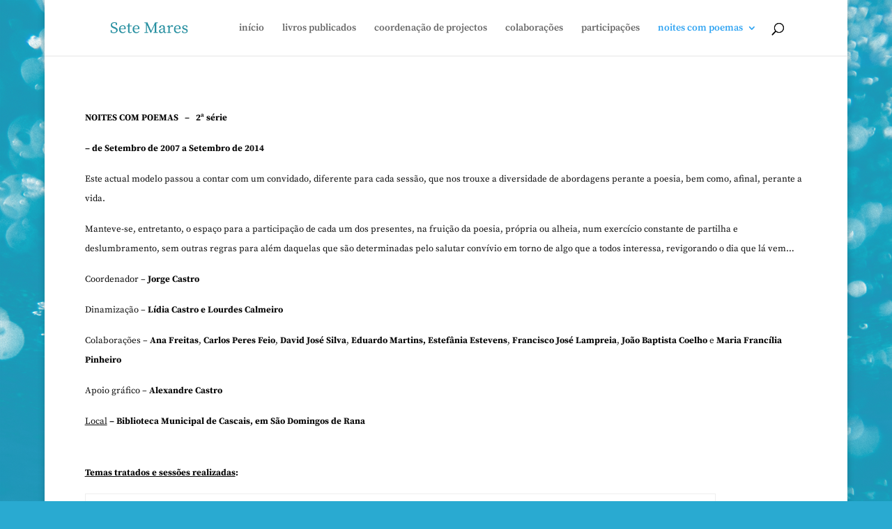

--- FILE ---
content_type: text/css
request_url: https://sete-mares.org/wp-content/themes/sete-mares/style.css?ver=4.27.5
body_size: 127
content:
/*
Theme Name: Sete Mares
Theme URI: https://www.fimdomeio.com
Template: Divi
Author: fimdomeio
Author URI: http://www.fimdoemio
Description: Theme for sete-mares
Tags: responsive-layout,one-column,two-columns,three-columns,four-columns,left-sidebar,right-sidebar,custom-background,custom-colors,featured-images,full-width-template,post-formats,rtl-language-support,theme-options,threaded-comments,translation-ready
Version: 1.0.0.1510405150
Updated: 2017-11-11 12:59:10

*/



--- FILE ---
content_type: text/css
request_url: https://sete-mares.org/wp-content/et-cache/global/et-divi-customizer-global.min.css?ver=1764946153
body_size: 1000
content:
body,.et_pb_column_1_2 .et_quote_content blockquote cite,.et_pb_column_1_2 .et_link_content a.et_link_main_url,.et_pb_column_1_3 .et_quote_content blockquote cite,.et_pb_column_3_8 .et_quote_content blockquote cite,.et_pb_column_1_4 .et_quote_content blockquote cite,.et_pb_blog_grid .et_quote_content blockquote cite,.et_pb_column_1_3 .et_link_content a.et_link_main_url,.et_pb_column_3_8 .et_link_content a.et_link_main_url,.et_pb_column_1_4 .et_link_content a.et_link_main_url,.et_pb_blog_grid .et_link_content a.et_link_main_url,body .et_pb_bg_layout_light .et_pb_post p,body .et_pb_bg_layout_dark .et_pb_post p{font-size:16px}.et_pb_slide_content,.et_pb_best_value{font-size:18px}body{color:#0a0a0a}h1,h2,h3,h4,h5,h6{color:#2890a1}#et_search_icon:hover,.mobile_menu_bar:before,.mobile_menu_bar:after,.et_toggle_slide_menu:after,.et-social-icon a:hover,.et_pb_sum,.et_pb_pricing li a,.et_pb_pricing_table_button,.et_overlay:before,.entry-summary p.price ins,.et_pb_member_social_links a:hover,.et_pb_widget li a:hover,.et_pb_filterable_portfolio .et_pb_portfolio_filters li a.active,.et_pb_filterable_portfolio .et_pb_portofolio_pagination ul li a.active,.et_pb_gallery .et_pb_gallery_pagination ul li a.active,.wp-pagenavi span.current,.wp-pagenavi a:hover,.nav-single a,.tagged_as a,.posted_in a{color:#2890a1}.et_pb_contact_submit,.et_password_protected_form .et_submit_button,.et_pb_bg_layout_light .et_pb_newsletter_button,.comment-reply-link,.form-submit .et_pb_button,.et_pb_bg_layout_light .et_pb_promo_button,.et_pb_bg_layout_light .et_pb_more_button,.et_pb_contact p input[type="checkbox"]:checked+label i:before,.et_pb_bg_layout_light.et_pb_module.et_pb_button{color:#2890a1}.footer-widget h4{color:#2890a1}.et-search-form,.nav li ul,.et_mobile_menu,.footer-widget li:before,.et_pb_pricing li:before,blockquote{border-color:#2890a1}.et_pb_counter_amount,.et_pb_featured_table .et_pb_pricing_heading,.et_quote_content,.et_link_content,.et_audio_content,.et_pb_post_slider.et_pb_bg_layout_dark,.et_slide_in_menu_container,.et_pb_contact p input[type="radio"]:checked+label i:before{background-color:#2890a1}a{color:#2890a1}.et_secondary_nav_enabled #page-container #top-header{background-color:#2890a1!important}#et-secondary-nav li ul{background-color:#2890a1}#main-footer{background-color:#2890a1}#main-footer .footer-widget h4,#main-footer .widget_block h1,#main-footer .widget_block h2,#main-footer .widget_block h3,#main-footer .widget_block h4,#main-footer .widget_block h5,#main-footer .widget_block h6{color:#2890a1}.footer-widget li:before{border-color:#2890a1}#footer-widgets .footer-widget li:before{top:10.6px}#footer-info,#footer-info a{color:#ffffff}body .et_pb_button{font-size:14px}body.et_pb_button_helper_class .et_pb_button,body.et_pb_button_helper_class .et_pb_module.et_pb_button{}body .et_pb_button:after{font-size:22.4px}h1,h2,h3,h4,h5,h6,.et_quote_content blockquote p,.et_pb_slide_description .et_pb_slide_title{font-weight:bold;font-style:normal;text-transform:none;text-decoration:none;line-height:1.4em}@media only screen and (min-width:981px){.et_pb_section{padding:2% 0}.et_pb_fullwidth_section{padding:0}#logo{max-height:31%}.et_pb_svg_logo #logo{height:31%}.et_fixed_nav #page-container .et-fixed-header#top-header{background-color:#2890a1!important}.et_fixed_nav #page-container .et-fixed-header#top-header #et-secondary-nav li ul{background-color:#2890a1}}@media only screen and (min-width:1350px){.et_pb_row{padding:27px 0}.et_pb_section{padding:27px 0}.single.et_pb_pagebuilder_layout.et_full_width_page .et_post_meta_wrapper{padding-top:81px}.et_pb_fullwidth_section{padding:0}}	h1,h2,h3,h4,h5,h6{font-family:'Source Serif Pro',Georgia,"Times New Roman",serif}body,input,textarea,select{font-family:'Source Serif Pro',Georgia,"Times New Roman",serif}.screen-reader-text{display:none}.topAlignedTables table td{vertical-align:top}#noitesTableContainer table tr td:first-child{width:25%}#noitesTableContainer table tr td:nth-child(2){width:45%}